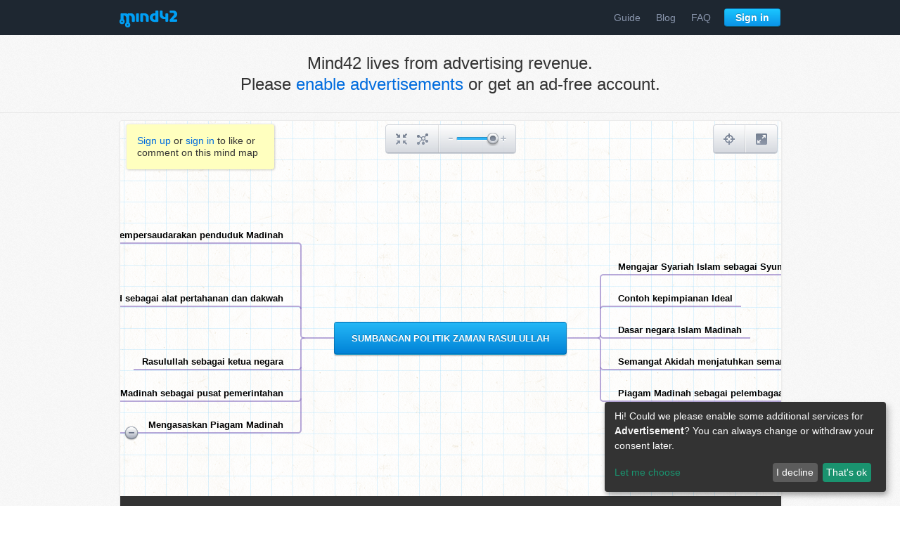

--- FILE ---
content_type: text/html; charset=utf-8
request_url: https://mind42.com/mindmap/c8fb0dbb-c197-4adf-bcd3-d0d5f7c70f5c?rel=gallery
body_size: 2502
content:
<!doctype html>
<html>
    <head>
        <title>SUMBANGAN POLITIK ZAMAN RASULULLAH - Mind42</title>
        <meta charset="utf-8">

        <meta name="description" content="">
                    <meta name="robots" content="noindex">
                
                    <link rel="stylesheet" href="https://static.mind42.com/2.3.14/dojo/1.10.3/dojo/resources/dojo.css" type="text/css"></link>
            <link rel="stylesheet" href="https://static.mind42.com/2.3.14/dojo/1.10.3/dijit/themes/claro/claro.css" type="text/css"></link>
                <link rel="stylesheet" href="https://static.mind42.com/2.3.14/clientViewer.css" type="text/css"></link>
        <link rel="stylesheet" href="https://static.mind42.com/2.3.14/uiForm.css" type="text/css"></link>
        <!--[if lte IE 7]>
            <link rel="stylesheet" href="https://static.mind42.com/2.3.14/clientIE7.css" type="text/css"></link>
        <![endif]-->

        
        <!--[if lt IE 9]>
            <script src="https://static.mind42.com/2.3.14/IECanvas.js"></script>
        <![endif]-->
        <script>
            window.klaroConfig = {
                acceptAll: true,
                translations: {
                    en: {
                        privacyPolicyUrl: '/privacy',
                    }
                },
                services: [
                    {
                        name: 'google-adsense',
                        translations: { tt: { title: 'Google Adsense' } },
                        purposes: ['advertisement'],
                        callback: function(consent) {
                            let event = new CustomEvent('adsense-consent-changed', { detail: consent });
                            window.dispatchEvent(event);
                        }
                    }
                ]
            };
        </script>
        <script src="https://static.mind42.com/2.3.14/klaro.js"></script>
                    <script>
                dojoConfig = {
                    staticUrl: "https://static.mind42.com/2.3.14/",
                    thumbshotUrl: "//mind42.com/thumbshots/",

                    async: true,
                    dojoBlankHtmlUrl: "/js/dojo/resources/blank.html",
                    has: {
                        "mind42-detect-screen": "/data/screen"                    },
                    packages: [
                        {
                            name: "mind42",
                            location: "/js/mind42"
                        }
                    ]
                };
            </script>
            <script src="https://static.mind42.com/2.3.14/dojo/1.10.3/dojo/dojo.js"></script>
                        <script src="https://static.mind42.com/2.3.14/alpine.js" defer></script>
            <style>
                [x-cloak] { display: none !important; }
            </style>
            </head>
    <body class="claro uiForm">
                    <div id="container">
                
            <div id="content" class="maplist sidebar0">
                <div id="canvasContainer">
                    <div id="canvas">
                        <div id="canvasOrigin"></div>
                    </div>
                </div>
                                <div id="editmenu">
                    <a class="toolbarButton" id="buttonCenter" href="javascript: void(0);">
                        <div class="icon"></div>
                        <div class="toolbarTooltip">Center mind map</div>
                    </a>
                    <a class="toolbarButton" id="buttonCollapse" href="javascript: void(0);">
                        <div class="icon"></div>
                        <div class="toolbarTooltip">Collapse/Expand all nodes</div>
                    </a>
                    <div class="separator"></div>
                    <div id="sliderZoom"></div>
                </div>
                <div id="birdview">
                    <div class="title">Birdview</div>
                    <div class="buttons">
                        <a class="toolbarButton" id="buttonBirdview" href="javascript: void(0);">
                            <div class="icon"></div>
                            <div class="toolbarTooltip">Toggle birdview</div>
                        </a>
                        <div class="separator"></div>
                        <a class="toolbarButton" id="buttonFullscreen" href="javascript: void(0);">
                            <div class="icon"></div>
                            <div class="toolbarTooltip">Full screen</div>
                        </a>
                    </div>
                    <div class="container">
                        <canvas width="190" height="135"></canvas>
                        <div class="viewport"></div>
                    </div>
                </div>
            </div>
                    </div>
        <script>
                            require(["https://static.mind42.com/2.3.14/mind42Homepage.js", "https://static.mind42.com/2.3.14/mind42Viewer.js"], function() {
                            require(["mind42/Viewer", "dojo/domReady!"], function(Viewer) {
                    mind42 = new Viewer("150019a7-f380-48fb-b295-3ae6ae441fe3", "gallery");
                    mind42.init(({"id":"c8fb0dbb-c197-4adf-bcd3-d0d5f7c70f5c","revision":"100271431","root":{"id":"rootNode","children":[{"id":"e0be349b-64a4-4f91-8e31-7ad5f52ce4ec","children":[],"attributes":{"type":"container","text":"Mempersaudarakan penduduk Madinah","font":{"color":"inherit","size":"default","bold":"default","italic":"default","underlined":"default"},"icon":"","links":{},"note":"","todo":[],"image":null,"lastEditor":"669dbe54-3554-47c7-8772-f75dc534ec4e","lastEdit":1505317725821}},{"id":"80f986fb-dfa5-4d4e-8b0c-71de1e131d1f","children":[{"id":"91e47d26-c0c6-4e53-8f39-ce9a4d869eaa","children":[{"id":"97f64d4e-b3d7-457d-8c5b-317b9645c29f","children":[],"attributes":{"type":"container","text":"New node","font":{"color":"inherit","size":"default","bold":"default","italic":"default","underlined":"default"},"icon":"","links":{},"note":"","todo":[],"image":null,"lastEditor":"669dbe54-3554-47c7-8772-f75dc534ec4e","lastEdit":1505317535579}}],"attributes":{"type":"container","text":"Zaman Rasulullah &amp; Khulafa' Arrasyidin ","font":{"color":"inherit","size":"default","bold":"default","italic":"default","underlined":"default"},"icon":"","links":{},"note":"","todo":[],"image":null,"lastEditor":"669dbe54-3554-47c7-8772-f75dc534ec4e","lastEdit":1505317517987}},{"id":"68399ad5-929b-417e-8128-03961e23ef61","children":[],"attributes":{"type":"container","text":"Zaman Umayyah","font":{"color":"inherit","size":"default","bold":"default","italic":"default","underlined":"default"},"icon":"","links":{},"note":"","todo":[],"image":null,"lastEditor":"669dbe54-3554-47c7-8772-f75dc534ec4e","lastEdit":1505317529555}},{"id":"e01eae59-8686-498b-8572-c54363b29e39","children":[],"attributes":{"type":"container","text":"Zaman Abbasiyah","font":{"color":"inherit","size":"default","bold":"default","italic":"default","underlined":"default"},"icon":"","links":{},"note":"","todo":[],"image":null,"lastEditor":"669dbe54-3554-47c7-8772-f75dc534ec4e","lastEdit":1505317556989}}],"attributes":{"type":"container","text":"Jihad sebagai alat pertahanan dan dakwah","font":{"color":"inherit","size":"default","bold":"default","italic":"default","underlined":"default"},"icon":"","links":{},"note":"","todo":[],"image":null,"lastEditor":"669dbe54-3554-47c7-8772-f75dc534ec4e","lastEdit":1505317749683}},{"id":"65045c76-dd16-45ea-87e4-e772058b28de","children":[],"attributes":{"type":"container","text":"Rasulullah sebagai ketua negara","font":{"color":"inherit","size":"default","bold":"default","italic":"default","underlined":"default"},"icon":"","links":{},"note":"","todo":[],"image":null,"lastEditor":"669dbe54-3554-47c7-8772-f75dc534ec4e","lastEdit":1505317656541}},{"id":"e79311f8-ae42-4996-8359-85e66c35246f","children":[],"attributes":{"type":"container","text":"Madinah sebagai pusat pemerintahan","font":{"color":"inherit","size":"default","bold":"default","italic":"default","underlined":"default"},"icon":"","links":{},"note":"","todo":[],"image":null,"lastEditor":"669dbe54-3554-47c7-8772-f75dc534ec4e","lastEdit":1505317697002}},{"id":"11e333c7-dc57-4d68-8a2c-4cbac21d8c6a","children":[{"id":"ce314888-9a90-41ae-8add-a2e0807bf47a","children":[],"attributes":{"type":"container","text":"New node","font":{"color":"inherit","size":"default","bold":"default","italic":"default","underlined":"default"},"icon":"","links":{},"note":"","todo":[],"image":null,"lastEditor":"669dbe54-3554-47c7-8772-f75dc534ec4e","lastEdit":1505317430675}}],"attributes":{"type":"container","text":"Mengasaskan Piagam Madinah","font":{"color":"inherit","size":"default","bold":"default","italic":"default","underlined":"default"},"icon":"","links":{},"note":"","todo":[],"image":null,"lastEditor":"669dbe54-3554-47c7-8772-f75dc534ec4e","lastEdit":1505317711745}},{"id":"e8b646d6-dc7a-4eaa-8dde-7c8833f1d561","children":[],"attributes":{"type":"container","text":"Mengajar Syariah Islam sebagai Syumul","font":{"color":"inherit","size":"default","bold":"default","italic":"default","underlined":"default"},"icon":"","links":{},"note":"","todo":[],"image":null,"lastEditor":"669dbe54-3554-47c7-8772-f75dc534ec4e","lastEdit":1505317770817}},{"id":"0ec78f0b-d2a0-4211-88fb-fe892b364fff","children":[],"attributes":{"type":"container","text":"Contoh kepimpianan Ideal","font":{"color":"inherit","size":"default","bold":"default","italic":"default","underlined":"default"},"icon":"","links":{},"note":"","todo":[],"image":null,"lastEditor":"669dbe54-3554-47c7-8772-f75dc534ec4e","lastEdit":1505317784687}},{"id":"284879f0-da67-473c-8828-d0678c34a4bf","children":[],"attributes":{"type":"container","text":"Dasar negara Islam Madinah","font":{"color":"inherit","size":"default","bold":"default","italic":"default","underlined":"default"},"icon":"","links":{},"note":"","todo":[],"image":null,"lastEditor":"669dbe54-3554-47c7-8772-f75dc534ec4e","lastEdit":1505317798663}},{"id":"8aacf683-72fc-4116-89b0-855b8f752f53","children":[],"attributes":{"type":"container","text":"Semangat Akidah menjatuhkan semangat Assabiyah","font":{"color":"inherit","size":"default","bold":"default","italic":"default","underlined":"default"},"icon":"","links":{},"note":"","todo":[],"image":null,"lastEditor":"669dbe54-3554-47c7-8772-f75dc534ec4e","lastEdit":1505317820926}},{"id":"1a7bb049-55ec-4c99-83b5-22b7544d397d","children":[],"attributes":{"type":"container","text":"Piagam Madinah sebagai pelembagaan negara","font":{"color":"inherit","size":"default","bold":"default","italic":"default","underlined":"default"},"icon":"","links":{},"note":"","todo":[],"image":null,"lastEditor":"669dbe54-3554-47c7-8772-f75dc534ec4e","lastEdit":1505317842679}}],"attributes":{"type":"rootnode","text":"SUMBANGAN POLITIK ZAMAN RASULULLAH"}}}));
                });
                            });
                    </script>
        <noscript>
                    </noscript>
    </body>
</html>